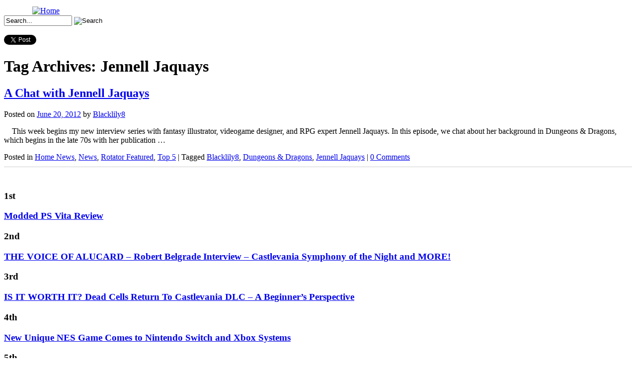

--- FILE ---
content_type: text/html; charset=utf-8
request_url: https://accounts.google.com/o/oauth2/postmessageRelay?parent=https%3A%2F%2Fgamester81.com&jsh=m%3B%2F_%2Fscs%2Fabc-static%2F_%2Fjs%2Fk%3Dgapi.lb.en.2kN9-TZiXrM.O%2Fd%3D1%2Frs%3DAHpOoo_B4hu0FeWRuWHfxnZ3V0WubwN7Qw%2Fm%3D__features__
body_size: 163
content:
<!DOCTYPE html><html><head><title></title><meta http-equiv="content-type" content="text/html; charset=utf-8"><meta http-equiv="X-UA-Compatible" content="IE=edge"><meta name="viewport" content="width=device-width, initial-scale=1, minimum-scale=1, maximum-scale=1, user-scalable=0"><script src='https://ssl.gstatic.com/accounts/o/2580342461-postmessagerelay.js' nonce="9W6C6EX8VlJR15I_2Mv8Dg"></script></head><body><script type="text/javascript" src="https://apis.google.com/js/rpc:shindig_random.js?onload=init" nonce="9W6C6EX8VlJR15I_2Mv8Dg"></script></body></html>